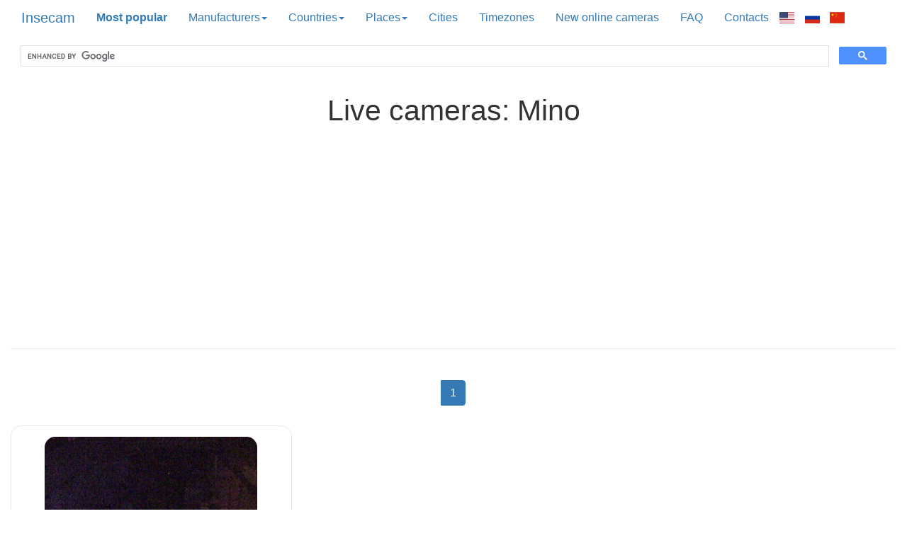

--- FILE ---
content_type: text/html; charset=utf-8
request_url: http://insecam.org/en/bycity/Mino/
body_size: 4562
content:

<!DOCTYPE html>
<html lang="en-US">
<head>
    <meta charset="utf-8">
    <meta http-equiv="X-UA-Compatible" content="IE=edge">
    <meta name="viewport" content="width=device-width, initial-scale=1">
    <link href="/static/bootstrap/css/bootstrap.min.css" rel="stylesheet">
    <!--[if lt IE 9]>
      <script src="https://oss.maxcdn.com/html5shiv/3.7.3/html5shiv.min.js" async></script>
      <script src="https://oss.maxcdn.com/respond/1.4.2/respond.min.js" async></script>
    <![endif]-->
    <link href="/static/flag-icon-css-master/css/flag-icon.css" rel="stylesheet">
    <title>Live cameras: Mino</title>
    <meta name="description" xml:lang="en-US" lang="en-US" content="Thousands of checked online cameras:  Mino .">
    <meta name="keywords" xml:lang="en-US" lang="en-US"
content="live, web, camera,  Mino">
	<meta name="yandex-verification" content="4cd531f6e11c24a6" />
	<link rel="canonical" href="http://www.insecam.org/en/bycity/Mino" />
    <link href="/static/insecam.css" rel="stylesheet">
    <link rel="apple-touch-icon" href="/static/apple-touch-icon-57x57.png">
    <link rel="apple-touch-icon" sizes="76x76" href="/static/apple-touch-icon-76x76.png">
    <link rel="apple-touch-icon" sizes="120x120" href="/static/apple-touch-icon-120x120.png">
    <link rel="apple-touch-icon" sizes="152x152" href="/static/apple-touch-icon-152x152.png">
	<link rel="stylesheet" href="/static/leaflet.css" >
	<script src="/static/leaflet.js" ></script>
	<style>
		.leaflet-container {
			height: 400px;
			width: 600px;
			max-width: 100%;
			max-height: 100%;
		}
	</style>




<link rel="shortcut icon" href="/static/favicon.ico" type="image/x-icon">
<script src="/static/js.js?87659" ></script>

<!-- ads auto -->
<script async src="//pagead2.googlesyndication.com/pagead/js/adsbygoogle.js"></script>
<script>
     (adsbygoogle = window.adsbygoogle || []).push({
          google_ad_client: "ca-pub-9642036526375612",
          enable_page_level_ads: true
     });
</script>





<meta name="verify-admitad" content="d86c615f28" />
</head>

<body>
    <script src="https://ajax.googleapis.com/ajax/libs/jquery/1.12.4/jquery.min.js"></script>
    <script src="/static/bootstrap/js/bootstrap.min.js" async></script>
    <input type="hidden" name="lang" id="langattr" value="en">

<div id="fb-root"></div><script async defer crossorigin="anonymous" src="https://connect.facebook.net/en_EN/sdk.js#xfbml=1&version=v18.0&appId=351673164979930&autoLogAppEvents=1" nonce="snjdpw6A"></script>
<script async src="https://www.googletagmanager.com/gtag/js?id=G-F7ZM4QYVCB"></script>
<script>
 window.dataLayer = window.dataLayer || [];
 function gtag(){dataLayer.push(arguments);}
 gtag('js', new Date());
 gtag('config', 'G-F7ZM4QYVCB');
</script>


<div class="container-fluid">
<div class="main-nav">
<div class="navbar-header">
  <button type="button" class="navbar-toggle collapsed" data-toggle="collapse" data-target="#insecam-target" aria-expanded="false">
    <span class="sr-only">Toggle navigation</span>
        <span class="icon-bar"></span>
        <span class="icon-bar"></span>
        <span class="icon-bar"></span>
  </button>
  
  <a class="navbar-brand" href="/en/">Insecam</a>
</div>

<nav id="insecam-target" class="navbar-collapse collapse">
  <ul class="nav navbar-nav">
	  <li>
	    <a rel="index" href="/en/byrating/">
	      <b>Most popular</b>
	    </a>
	  </li>
	  
	  <li class="dropdown">
	    <a class="dropdown-toggle" data-toggle="dropdown" href="#" role="button" aria-haspopup="true" aria-expanded="false">
	      Manufacturers<span class="caret"></span>
	    </a>
	    
	    <ul class="dropdown-menu">
	      
<li><a rel="index" title="Android-Ipwebcam cameras" href="/en/bytype/Android-IPWebcam/">Android-Ipwebcam</a></li>
<li><a rel="index" title="Axis cameras" href="/en/bytype/Axis/">Axis</a></li>
<li><a rel="index" title="Axis2 cameras" href="/en/bytype/Axis2/">Axis2</a></li>
<li><a rel="index" title="Axismkii cameras" href="/en/bytype/AxisMkII/">Axismkii</a></li>
<li><a rel="index" title="Blueiris cameras" href="/en/bytype/BlueIris/">Blueiris</a></li>
<li><a rel="index" title="Bosch cameras" href="/en/bytype/Bosch/">Bosch</a></li>
<li><a rel="index" title="Canon cameras" href="/en/bytype/Canon/">Canon</a></li>
<li><a rel="index" title="Channelvision cameras" href="/en/bytype/ChannelVision/">Channelvision</a></li>
<li><a rel="index" title="Defeway cameras" href="/en/bytype/Defeway/">Defeway</a></li>
<li><a rel="index" title="Dlink cameras" href="/en/bytype/DLink/">Dlink</a></li>
<li><a rel="index" title="Dlink-Dcs-932 cameras" href="/en/bytype/DLink-DCS-932/">Dlink-Dcs-932</a></li>
<li><a rel="index" title="Foscam cameras" href="/en/bytype/Foscam/">Foscam</a></li>
<li><a rel="index" title="Foscamipcam cameras" href="/en/bytype/FoscamIPCam/">Foscamipcam</a></li>
<li><a rel="index" title="Fullhan cameras" href="/en/bytype/Fullhan/">Fullhan</a></li>
<li><a rel="index" title="Gk7205 cameras" href="/en/bytype/GK7205/">Gk7205</a></li>
<li><a rel="index" title="Hi3516 cameras" href="/en/bytype/Hi3516/">Hi3516</a></li>
<li><a rel="index" title="Linksys cameras" href="/en/bytype/Linksys/">Linksys</a></li>
<li><a rel="index" title="Megapixel cameras" href="/en/bytype/Megapixel/">Megapixel</a></li>
<li><a rel="index" title="Mobotix cameras" href="/en/bytype/Mobotix/">Mobotix</a></li>
<li><a rel="index" title="Motion cameras" href="/en/bytype/Motion/">Motion</a></li>
<li><a rel="index" title="Panasonic cameras" href="/en/bytype/Panasonic/">Panasonic</a></li>
<li><a rel="index" title="Panasonichd cameras" href="/en/bytype/PanasonicHD/">Panasonichd</a></li>
<li><a rel="index" title="Sony cameras" href="/en/bytype/Sony/">Sony</a></li>
<li><a rel="index" title="Sony-Cs3 cameras" href="/en/bytype/Sony-CS3/">Sony-Cs3</a></li>
<li><a rel="index" title="Stardot cameras" href="/en/bytype/StarDot/">Stardot</a></li>
<li><a rel="index" title="Streamer cameras" href="/en/bytype/Streamer/">Streamer</a></li>
<li><a rel="index" title="Sunellsecurity cameras" href="/en/bytype/SunellSecurity/">Sunellsecurity</a></li>
<li><a rel="index" title="Toshiba cameras" href="/en/bytype/Toshiba/">Toshiba</a></li>
<li><a rel="index" title="Tplink cameras" href="/en/bytype/TPLink/">Tplink</a></li>
<li><a rel="index" title="Vije cameras" href="/en/bytype/Vije/">Vije</a></li>
<li><a rel="index" title="Vivotek cameras" href="/en/bytype/Vivotek/">Vivotek</a></li>
<li><a rel="index" title="Webcamxp cameras" href="/en/bytype/WebcamXP/">Webcamxp</a></li>
<li><a rel="index" title="Wificam cameras" href="/en/bytype/WIFICam/">Wificam</a></li>
<li><a rel="index" title="Wym cameras" href="/en/bytype/WYM/">Wym</a></li>
<li><a rel="index" title="Yawcam cameras" href="/en/bytype/Yawcam/">Yawcam</a></li>


	    </ul>
	  </li>
	  
	  <li class="dropdown">
	    <a class="dropdown-toggle" data-toggle="dropdown" href="#" role="button" aria-haspopup="true" aria-expanded="false">
	      Countries<span class="caret"></span>
	    </a>
	    
	    <ul class="dropdown-menu" id="countriesul">
	    </ul>
	  </li>
	  
	  <li class="dropdown">
	    <a class="dropdown-toggle" data-toggle="dropdown" href="#" role="button" aria-haspopup="true" aria-expanded="false">
	      Places<span class="caret"></span>
	    </a>
	    
	    <ul class="dropdown-menu" id="tagsul">
	    </ul>
	  </li>
	  
	  <li><a rel="index" title="Select video cameras by city" href="/en/mapcity/">Cities</a></li>
	  <li><a rel="index" title="Select video cameras by timezone" href="/en/bytimezone/">Timezones</a></li>
	  <li><a rel="index" title="Last added cameras" href="/en/bynew/">New online cameras</a></li>
	  <li><a rel="index" href="/en/faq/">FAQ</a></li>
	  <li><a rel="index" href="/contacts/">Contacts</a></li>
	  <li>
	    <ul class="languages">
	      <li class="language">
		<a rel="index" id="localehrefEN" href="/en/"><span class="flag-icon flag-icon-us"></span></a>
	      </li>
	      
	      <li class="language">
		<a rel="index" id="localehrefRU" href="/ru/"><span class="flag-icon flag-icon-ru"></span></a>
	      </li>
	      
	      <li class="language">
		<a rel="index" id="localehrefCN" href="/cn/"><span class="flag-icon flag-icon-cn"></span></a>
	      </li>
	    </ul>
	  </li>
	      
  </ul>
	  <script>
	    setlanglinkpath("localehrefEN", "en");
	    setlanglinkpath("localehrefRU", "ru");
	    //setlanglinkpath("localehrefDE", "de");
	    setlanglinkpath("localehrefCN", "cn");
	  </script>
</nav>
</div>

<div class="google-search">
 <script>
  (function() {
    var cx = '004985303091853907970:enq82n069w8';
    var gcse = document.createElement('script');
    gcse.type = 'text/javascript';
    gcse.async = true;
    gcse.src = 'https://cse.google.com/cse.js?cx=' + cx;
    var s = document.getElementsByTagName('script')[0];
    s.parentNode.insertBefore(gcse, s);
  })();
 </script>
 <div class="gcse-search"></div>
</div>

<div class="textcenter">

<h1 class="textcenter">Live cameras: Mino</h1>
<div class="textcenter"><script async src="https://pagead2.googlesyndication.com/pagead/js/adsbygoogle.js"></script>
<!-- rsp-int-horiz -->
<ins class="adsbygoogle"
     style="display:block"
     data-ad-client="ca-pub-9642036526375612"
     data-ad-slot="1598923836"
     data-ad-format="auto"
     data-full-width-responsive="true"></ins>
<script>
     (adsbygoogle = window.adsbygoogle || []).push({});
</script></div>
<div class="textcenter"><script async src="//pagead2.googlesyndication.com/pagead/js/adsbygoogle.js"></script>
<script>
  (adsbygoogle = window.adsbygoogle || []).push({
    google_ad_client: "ca-pub-9957749747306345",
    enable_page_level_ads: true
  });
</script></div>
<hr>


<a id="c"></a>
<nav aria-label="Page navigation" class="navigation">
  <ul class="pagination">
     <script>
          pagenavigator("?page=", 1, 1);
     </script>
  </ul>
</nav>

<div class="row thumbnail-items">
     




  <div class="col-xs-12 col-sm-6 col-md-4 col-lg-4">
     <div class="thumbnail-item">
          <a class="thumbnail-item__wrap" href="/en/view/692376/" title="Live camera in Japan, Mino">
               <div class="thumbnail-item__preview">
                    <img id="image692376" class="thumbnail-item__img img-responsive" src="http://118.243.56.46:8001/-wvhttp-01-/GetOneShot?image_size=640x480&amp;frame_count=1000000000"
                    title="Live camera Canon in Mino, Japan" alt=""  />
               </div>
               
               <div class="thumbnail-item__caption">
                    <p>Live camera in Mino, Japan</p>
               </div>
          </a>
               
          <div class="admin-buttons">
               
          </div>
    </div>
  </div>


</div>

<div class="textcenter"><script async src="https://pagead2.googlesyndication.com/pagead/js/adsbygoogle.js"></script>
<!-- rsp-int-horiz -->
<ins class="adsbygoogle"
     style="display:block"
     data-ad-client="ca-pub-9642036526375612"
     data-ad-slot="1598923836"
     data-ad-format="auto"
     data-full-width-responsive="true"></ins>
<script>
     (adsbygoogle = window.adsbygoogle || []).push({});
</script></div>

<div class="textcenter">
<nav aria-label="Page navigation" class="navigation">
  <ul class="pagination">
     <script>
          pagenavigator("?page=", 1, 1);
     </script>
  </ul>
</nav>
</div>


<div class="textcenter">
<script src="https://yastatic.net/share2/share.js"></script>
<div class="ya-share2" data-curtain data-shape="round" data-size="l" data-services="facebook,telegram,twitter,viber,whatsapp,pinterest,delicious,reddit"></div>
<br>
</div>



<div class="textcenter"></div>



<div style="color:grey;">Hotkeys: for next page press 'n', previous page press 'p'</div>

</div>

<div id="mapp"></div>

<script async>
var http_countriesrequest = new XMLHttpRequest();
http_countriesrequest.onreadystatechange = jsoncountries;
http_countriesrequest.open( "GET", "/en/jsoncountries/", true );
http_countriesrequest.send(null);
</script>
<script async>
var http_tagsrequest = new XMLHttpRequest();
http_tagsrequest.onreadystatechange = jsontags;
http_tagsrequest.open( "GET", "/en/jsontags/", true );
http_tagsrequest.send(null);
</script>

</div>

 
<footer>
<div id="footer" class="textcenter">
  <small>©<a href="http://www.insecam.org/"> http://www.insecam.org</a> </small>
  
  <!--LiveInternet counter--><a href="https://www.liveinternet.ru/click"
  target="_blank"><img id="licnt66D8" width="1" height="1" style="border:0" 
  title="LiveInternet"
  src="[data-uri]"
  alt=""/></a><script async>(function(d,s){d.getElementById("licnt66D8").src=
  "https://counter.yadro.ru/hit?t45.6;r"+escape(d.referrer)+
  ((typeof(s)=="undefined")?"":";s"+s.width+"*"+s.height+"*"+
  (s.colorDepth?s.colorDepth:s.pixelDepth))+";u"+escape(d.URL)+
  ";h"+escape(d.title.substring(0,150))+";"+Math.random()})
  (document,screen)</script><!--/LiveInternet-->
  
  
</div>
</footer>

<!-- Yandex.Metrika counter -->
<script async>
    (function (d, w, c) {
        (w[c] = w[c] || []).push(function() {
            try {
                w.yaCounter41237994 = new Ya.Metrika({
                    id:41237994,
                    clickmap:true,
                    trackLinks:true,
                    accurateTrackBounce:true
                });
            } catch(e) { }
        });

        var n = d.getElementsByTagName("script")[0],
            s = d.createElement("script"),
            f = function () { n.parentNode.insertBefore(s, n); };
        s.type = "text/javascript";
        s.async = true;
        s.src = "https://mc.yandex.ru/metrika/watch.js";

        if (w.opera == "[object Opera]") {
            d.addEventListener("DOMContentLoaded", f, false);
        } else { f(); }
    })(document, window, "yandex_metrika_callbacks");
</script>
<noscript><div><img src="https://mc.yandex.ru/watch/41237994" style="position:absolute; left:-9999px;" alt="" /></div></noscript>
<!-- /Yandex.Metrika counter -->

</body></html>


--- FILE ---
content_type: text/html; charset=utf-8
request_url: https://www.google.com/recaptcha/api2/aframe
body_size: 115
content:
<!DOCTYPE HTML><html><head><meta http-equiv="content-type" content="text/html; charset=UTF-8"></head><body><script nonce="PRa6Ru6tkVh3eYWObNBksw">/** Anti-fraud and anti-abuse applications only. See google.com/recaptcha */ try{var clients={'sodar':'https://pagead2.googlesyndication.com/pagead/sodar?'};window.addEventListener("message",function(a){try{if(a.source===window.parent){var b=JSON.parse(a.data);var c=clients[b['id']];if(c){var d=document.createElement('img');d.src=c+b['params']+'&rc='+(localStorage.getItem("rc::a")?sessionStorage.getItem("rc::b"):"");window.document.body.appendChild(d);sessionStorage.setItem("rc::e",parseInt(sessionStorage.getItem("rc::e")||0)+1);localStorage.setItem("rc::h",'1762026217045');}}}catch(b){}});window.parent.postMessage("_grecaptcha_ready", "*");}catch(b){}</script></body></html>

--- FILE ---
content_type: image/svg+xml
request_url: http://insecam.org/static/flag-icon-css-master/flags/4x3/in.svg
body_size: 1080
content:
<svg xmlns="http://www.w3.org/2000/svg" xmlns:xlink="http://www.w3.org/1999/xlink" height="480" width="640" viewBox="0 0 640 480">
  <path fill="#f93" d="M0 0h640v160H0z"/>
  <path fill="#fff" d="M0 160h640v160H0z"/>
  <path fill="#128807" d="M0 320h640v160H0z"/>
  <g transform="matrix(3.2 0 0 3.2 320 240)">
    <circle r="20" fill="#008"/>
    <circle r="17.5" fill="#fff"/>
    <circle r="3.5" fill="#008"/>
    <g id="d">
      <g id="c">
        <g id="b">
          <g id="a" fill="#008">
            <circle r=".875" transform="rotate(7.5 -8.75 133.5)"/>
            <path d="M0 17.5L.6 7 0 2l-.6 5L0 17.5z"/>
          </g>
          <use height="100%" width="100%" xlink:href="#a" transform="rotate(15)"/>
        </g>
        <use height="100%" width="100%" xlink:href="#b" transform="rotate(30)"/>
      </g>
      <use height="100%" width="100%" xlink:href="#c" transform="rotate(60)"/>
    </g>
    <use height="100%" width="100%" xlink:href="#d" transform="rotate(120)"/>
    <use height="100%" width="100%" xlink:href="#d" transform="rotate(-120)"/>
  </g>
</svg>


--- FILE ---
content_type: image/svg+xml
request_url: http://insecam.org/static/flag-icon-css-master/flags/4x3/ir.svg
body_size: 21755
content:
<svg xmlns="http://www.w3.org/2000/svg" height="480" width="640" viewBox="0 0 640 480">
  <defs>
    <clipPath id="a">
      <path fill-opacity=".67" d="M-85.311 0h682.67v512h-682.67z"/>
    </clipPath>
  </defs>
  <g clip-path="url(#a)" fill-rule="evenodd" transform="translate(79.98) scale(.9375)">
    <path fill="#fff" d="M-191.96 0h896v512h-896z"/>
    <path fill="#da0000" d="M-191.96 343.84h896V512h-896z"/>
    <g stroke-width="1pt" fill="#fff">
      <path d="M-21.628 350.958h49.07v3.377h-49.07zM-14.312 367.842h3.377v3.28h-3.377zM27.57 367.736v3.377h-9.807v-3.377zM32.844 350.958h3.377v20.16h-3.377z"/>
      <path d="M52.379 367.736v3.377H33.794v-3.377zM17.763 359.849h3.377v11.27h-3.377z"/>
      <path d="M49.614 350.958h3.377v20.16h-3.377zM41.172 350.958h3.377v20.16h-3.377zM-3.627 358.982v3.377h-17.91v-3.377zM35.673 358.982v3.377h-17.91v-3.377z"/>
      <path d="M17.763 359.849h3.377v11.27h-3.377z"/>
      <path d="M17.763 359.849h3.377v11.27h-3.377z"/>
      <path d="M17.763 359.849h3.377v11.27h-3.377zM-21.537 359.849h3.377v11.27h-3.377zM7.27 359.849h3.376v11.27H7.27zM-7.002 359.849h3.377v11.27h-3.377z"/>
      <path d="M9.639 367.736v3.377h-15.14v-3.377zM10.646 358.982v3.377H1.048v-3.377z"/>
    </g>
    <g stroke-width="1pt" fill="#fff">
      <path d="M-102.228 350.958h49.07v3.377h-49.07zM-94.912 367.842h3.377v3.28h-3.377zM-53.03 367.736v3.377h-9.807v-3.377zM-47.756 350.958h3.377v20.16h-3.377z"/>
      <path d="M-28.221 367.736v3.377h-18.585v-3.377zM-62.837 359.849h3.377v11.27h-3.377z"/>
      <path d="M-30.986 350.958h3.377v20.16h-3.377zM-39.428 350.958h3.377v20.16h-3.377zM-84.227 358.982v3.377h-17.91v-3.377zM-44.927 358.982v3.377h-17.91v-3.377z"/>
      <path d="M-62.837 359.849h3.377v11.27h-3.377z"/>
      <path d="M-62.837 359.849h3.377v11.27h-3.377z"/>
      <path d="M-62.837 359.849h3.377v11.27h-3.377zM-102.137 359.849h3.377v11.27h-3.377zM-73.33 359.849h3.376v11.27h-3.377zM-87.602 359.849h3.377v11.27h-3.377z"/>
      <path d="M-70.961 367.736v3.377h-15.14v-3.377zM-69.954 358.982v3.377h-9.598v-3.377z"/>
    </g>
    <g stroke-width="1pt" fill="#fff">
      <path d="M58.297 350.958h49.07v3.377h-49.07zM65.613 367.842h3.376v3.28h-3.376zM107.494 367.736v3.377h-9.807v-3.377zM112.769 350.958h3.377v20.16h-3.377z"/>
      <path d="M132.303 367.736v3.377H113.72v-3.377zM97.687 359.849h3.377v11.27h-3.377z"/>
      <path d="M129.539 350.958h3.377v20.16h-3.377zM121.097 350.958h3.377v20.16h-3.377zM76.298 358.982v3.377h-17.91v-3.377zM115.597 358.982v3.377h-17.91v-3.377z"/>
      <path d="M97.687 359.849h3.377v11.27h-3.377z"/>
      <path d="M97.687 359.849h3.377v11.27h-3.377z"/>
      <path d="M97.687 359.849h3.377v11.27h-3.377zM58.388 359.849h3.377v11.27h-3.377zM87.194 359.849h3.377v11.27h-3.377zM72.922 359.849H76.3v11.27h-3.377z"/>
      <path d="M89.563 367.736v3.377h-15.14v-3.377zM90.57 358.982v3.377h-9.598v-3.377z"/>
    </g>
    <g stroke-width="1pt" fill="#fff">
      <path d="M622.682 350.958h49.07v3.377h-49.07zM629.998 367.842h3.377v3.28h-3.377zM671.88 367.736v3.377h-9.807v-3.377zM677.154 350.958h3.377v20.16h-3.377z"/>
      <path d="M696.689 367.736v3.377h-18.585v-3.377zM662.073 359.849h3.377v11.27h-3.377z"/>
      <path d="M693.924 350.958h3.377v20.16h-3.377zM685.482 350.958h3.377v20.16h-3.377zM640.683 358.982v3.377h-17.91v-3.377zM679.983 358.982v3.377h-17.91v-3.377z"/>
      <path d="M662.073 359.849h3.377v11.27h-3.377z"/>
      <path d="M662.073 359.849h3.377v11.27h-3.377z"/>
      <path d="M662.073 359.849h3.377v11.27h-3.377zM622.773 359.849h3.377v11.27h-3.377zM651.58 359.849h3.376v11.27h-3.377zM637.308 359.849h3.377v11.27h-3.377z"/>
      <path d="M653.949 367.736v3.377h-15.14v-3.377zM654.956 358.982v3.377h-9.598v-3.377z"/>
    </g>
    <g stroke-width="1pt" fill="#fff">
      <path d="M138.742 350.958h49.07v3.377h-49.07zM146.058 367.842h3.377v3.28h-3.377zM187.94 367.736v3.377h-9.807v-3.377zM193.214 350.958h3.377v20.16h-3.377z"/>
      <path d="M212.749 367.736v3.377h-18.585v-3.377zM178.133 359.849h3.377v11.27h-3.377z"/>
      <path d="M209.984 350.958h3.377v20.16h-3.377zM201.542 350.958h3.377v20.16h-3.377zM156.743 358.982v3.377h-17.91v-3.377zM196.043 358.982v3.377h-17.91v-3.377z"/>
      <path d="M178.133 359.849h3.377v11.27h-3.377z"/>
      <path d="M178.133 359.849h3.377v11.27h-3.377z"/>
      <path d="M178.133 359.849h3.377v11.27h-3.377zM138.833 359.849h3.377v11.27h-3.377zM167.64 359.849h3.376v11.27h-3.377zM153.368 359.849h3.377v11.27h-3.377z"/>
      <path d="M170.009 367.736v3.377h-15.14v-3.377zM171.016 358.982v3.377h-9.598v-3.377z"/>
    </g>
    <g stroke-width="1pt" fill="#fff">
      <path d="M219.482 350.958h49.07v3.377h-49.07zM226.798 367.842h3.377v3.28h-3.377zM268.68 367.736v3.377h-9.807v-3.377zM273.954 350.958h3.377v20.16h-3.377z"/>
      <path d="M293.489 367.736v3.377h-18.585v-3.377zM258.873 359.849h3.377v11.27h-3.377z"/>
      <path d="M290.724 350.958h3.377v20.16h-3.377zM282.282 350.958h3.377v20.16h-3.377zM237.483 358.982v3.377h-17.91v-3.377zM276.783 358.982v3.377h-17.91v-3.377z"/>
      <path d="M258.873 359.849h3.377v11.27h-3.377z"/>
      <path d="M258.873 359.849h3.377v11.27h-3.377z"/>
      <path d="M258.873 359.849h3.377v11.27h-3.377zM219.573 359.849h3.377v11.27h-3.377zM248.38 359.849h3.376v11.27h-3.377zM234.108 359.849h3.377v11.27h-3.377z"/>
      <path d="M250.749 367.736v3.377h-15.14v-3.377zM251.756 358.982v3.377h-9.598v-3.377z"/>
    </g>
    <path fill="#239f40" d="M-191.96 0h896v168.16h-896z"/>
    <g stroke-width="1pt" fill="#fff">
      <path d="M300.692 350.958h49.07v3.377h-49.07zM308.008 367.842h3.377v3.28h-3.377zM349.89 367.736v3.377h-9.807v-3.377zM355.164 350.958h3.377v20.16h-3.377z"/>
      <path d="M374.699 367.736v3.377h-18.585v-3.377zM340.083 359.849h3.377v11.27h-3.377z"/>
      <path d="M371.934 350.958h3.377v20.16h-3.377zM363.492 350.958h3.377v20.16h-3.377zM318.693 358.982v3.377h-17.91v-3.377zM357.993 358.982v3.377h-17.91v-3.377z"/>
      <path d="M340.083 359.849h3.377v11.27h-3.377z"/>
      <path d="M340.083 359.849h3.377v11.27h-3.377z"/>
      <path d="M340.083 359.849h3.377v11.27h-3.377zM300.783 359.849h3.377v11.27h-3.377zM329.59 359.849h3.376v11.27h-3.377zM315.318 359.849h3.377v11.27h-3.377z"/>
      <path d="M331.959 367.736v3.377h-15.14v-3.377zM332.966 358.982v3.377h-9.598v-3.377z"/>
    </g>
    <g stroke-width="1pt" fill="#fff">
      <path d="M381.422 350.958h49.07v3.377h-49.07zM388.738 367.842h3.377v3.28h-3.377zM430.62 367.736v3.377h-9.807v-3.377zM435.894 350.958h3.377v20.16h-3.377z"/>
      <path d="M455.429 367.736v3.377h-18.585v-3.377zM420.813 359.849h3.377v11.27h-3.377z"/>
      <path d="M452.664 350.958h3.377v20.16h-3.377zM444.222 350.958h3.377v20.16h-3.377zM399.423 358.982v3.377h-17.91v-3.377zM438.723 358.982v3.377h-17.91v-3.377z"/>
      <path d="M420.813 359.849h3.377v11.27h-3.377z"/>
      <path d="M420.813 359.849h3.377v11.27h-3.377z"/>
      <path d="M420.813 359.849h3.377v11.27h-3.377zM381.513 359.849h3.377v11.27h-3.377zM410.32 359.849h3.376v11.27h-3.377zM396.048 359.849h3.377v11.27h-3.377z"/>
      <path d="M412.689 367.736v3.377h-15.14v-3.377zM413.696 358.982v3.377h-9.598v-3.377z"/>
    </g>
    <g stroke-width="1pt" fill="#fff">
      <path d="M462.162 350.958h49.07v3.377h-49.07zM469.478 367.842h3.377v3.28h-3.377zM511.36 367.736v3.377h-9.807v-3.377zM516.634 350.958h3.377v20.16h-3.377z"/>
      <path d="M536.169 367.736v3.377h-18.585v-3.377zM501.553 359.849h3.377v11.27h-3.377z"/>
      <path d="M533.404 350.958h3.377v20.16h-3.377zM524.962 350.958h3.377v20.16h-3.377zM480.163 358.982v3.377h-17.91v-3.377zM519.463 358.982v3.377h-17.91v-3.377z"/>
      <path d="M501.553 359.849h3.377v11.27h-3.377z"/>
      <path d="M501.553 359.849h3.377v11.27h-3.377z"/>
      <path d="M501.553 359.849h3.377v11.27h-3.377zM462.253 359.849h3.377v11.27h-3.377zM491.06 359.849h3.376v11.27h-3.377zM476.788 359.849h3.377v11.27h-3.377z"/>
      <path d="M493.429 367.736v3.377h-15.14v-3.377zM494.436 358.982v3.377h-9.598v-3.377z"/>
    </g>
    <g stroke-width="1pt" fill="#fff">
      <path d="M543.372 350.958h49.07v3.377h-49.07zM550.688 367.842h3.377v3.28h-3.377zM592.57 367.736v3.377h-9.807v-3.377zM597.844 350.958h3.377v20.16h-3.377z"/>
      <path d="M617.379 367.736v3.377h-18.585v-3.377zM582.763 359.849h3.377v11.27h-3.377z"/>
      <path d="M614.614 350.958h3.377v20.16h-3.377zM606.172 350.958h3.377v20.16h-3.377zM561.373 358.982v3.377h-17.91v-3.377zM600.673 358.982v3.377h-17.91v-3.377z"/>
      <path d="M582.763 359.849h3.377v11.27h-3.377z"/>
      <path d="M582.763 359.849h3.377v11.27h-3.377z"/>
      <path d="M582.763 359.849h3.377v11.27h-3.377zM543.463 359.849h3.377v11.27h-3.377zM572.27 359.849h3.376v11.27h-3.377zM557.998 359.849h3.377v11.27h-3.377z"/>
      <path d="M574.639 367.736v3.377h-15.14v-3.377zM575.646 358.982v3.377h-9.598v-3.377z"/>
    </g>
    <g stroke-width="1pt" fill="#fff">
      <path d="M-183.788 350.958h49.07v3.377h-49.07zM-176.472 367.842h3.377v3.28h-3.377zM-134.59 367.736v3.377h-9.807v-3.377zM-129.316 350.958h3.377v20.16h-3.377z"/>
      <path d="M-109.781 367.736v3.377h-18.585v-3.377zM-144.397 359.849h3.377v11.27h-3.377z"/>
      <path d="M-112.546 350.958h3.377v20.16h-3.377zM-120.988 350.958h3.377v20.16h-3.377zM-165.787 358.982v3.377h-17.91v-3.377zM-126.487 358.982v3.377h-17.91v-3.377z"/>
      <path d="M-144.397 359.849h3.377v11.27h-3.377z"/>
      <path d="M-144.397 359.849h3.377v11.27h-3.377z"/>
      <path d="M-144.397 359.849h3.377v11.27h-3.377zM-183.697 359.849h3.377v11.27h-3.377zM-154.89 359.849h3.376v11.27h-3.377zM-169.162 359.849h3.377v11.27h-3.377z"/>
      <path d="M-152.521 367.736v3.377h-15.14v-3.377zM-151.514 358.982v3.377h-9.598v-3.377z"/>
    </g>
    <g stroke-width="1pt" fill="#fff">
      <path d="M-21.628 143.442h49.07v3.377h-49.07zM-14.312 160.326h3.377v3.28h-3.377zM27.57 160.22v3.377h-9.807v-3.377zM32.844 143.442h3.377v20.16h-3.377z"/>
      <path d="M52.379 160.22v3.377H33.794v-3.377zM17.763 152.333h3.377v11.27h-3.377z"/>
      <path d="M49.614 143.442h3.377v20.16h-3.377zM41.172 143.442h3.377v20.16h-3.377zM-3.627 151.466v3.377h-17.91v-3.377zM35.673 151.466v3.377h-17.91v-3.377z"/>
      <path d="M17.763 152.333h3.377v11.27h-3.377z"/>
      <path d="M17.763 152.333h3.377v11.27h-3.377z"/>
      <path d="M17.763 152.333h3.377v11.27h-3.377zM-21.537 152.333h3.377v11.27h-3.377zM7.27 152.333h3.376v11.27H7.27zM-7.002 152.333h3.377v11.27h-3.377z"/>
      <path d="M9.639 160.22v3.377h-15.14v-3.377zM10.646 151.466v3.377H1.048v-3.377z"/>
    </g>
    <g stroke-width="1pt" fill="#fff">
      <path d="M-102.228 143.442h49.07v3.377h-49.07zM-94.912 160.326h3.377v3.28h-3.377zM-53.03 160.22v3.377h-9.807v-3.377zM-47.756 143.442h3.377v20.16h-3.377z"/>
      <path d="M-28.221 160.22v3.377h-18.585v-3.377zM-62.837 152.333h3.377v11.27h-3.377z"/>
      <path d="M-30.986 143.442h3.377v20.16h-3.377zM-39.428 143.442h3.377v20.16h-3.377zM-84.227 151.466v3.377h-17.91v-3.377zM-44.927 151.466v3.377h-17.91v-3.377z"/>
      <path d="M-62.837 152.333h3.377v11.27h-3.377z"/>
      <path d="M-62.837 152.333h3.377v11.27h-3.377z"/>
      <path d="M-62.837 152.333h3.377v11.27h-3.377zM-102.137 152.333h3.377v11.27h-3.377zM-73.33 152.333h3.376v11.27h-3.377zM-87.602 152.333h3.377v11.27h-3.377z"/>
      <path d="M-70.961 160.22v3.377h-15.14v-3.377zM-69.954 151.466v3.377h-9.598v-3.377z"/>
    </g>
    <g stroke-width="1pt" fill="#fff">
      <path d="M58.297 143.442h49.07v3.377h-49.07zM65.613 160.326h3.376v3.28h-3.376zM107.494 160.22v3.377h-9.807v-3.377zM112.769 143.442h3.377v20.16h-3.377z"/>
      <path d="M132.303 160.22v3.377H113.72v-3.377zM97.687 152.333h3.377v11.27h-3.377z"/>
      <path d="M129.539 143.442h3.377v20.16h-3.377zM121.097 143.442h3.377v20.16h-3.377zM76.298 151.466v3.377h-17.91v-3.377zM115.597 151.466v3.377h-17.91v-3.377z"/>
      <path d="M97.687 152.333h3.377v11.27h-3.377z"/>
      <path d="M97.687 152.333h3.377v11.27h-3.377z"/>
      <path d="M97.687 152.333h3.377v11.27h-3.377zM58.388 152.333h3.377v11.27h-3.377zM87.194 152.333h3.377v11.27h-3.377zM72.922 152.333H76.3v11.27h-3.377z"/>
      <path d="M89.563 160.22v3.377h-15.14v-3.377zM90.57 151.466v3.377h-9.598v-3.377z"/>
    </g>
    <g stroke-width="1pt" fill="#fff">
      <path d="M622.682 143.442h49.07v3.377h-49.07zM629.998 160.326h3.377v3.28h-3.377zM671.88 160.22v3.377h-9.807v-3.377zM677.154 143.442h3.377v20.16h-3.377z"/>
      <path d="M696.689 160.22v3.377h-18.585v-3.377zM662.073 152.333h3.377v11.27h-3.377z"/>
      <path d="M693.924 143.442h3.377v20.16h-3.377zM685.482 143.442h3.377v20.16h-3.377zM640.683 151.466v3.377h-17.91v-3.377zM679.983 151.466v3.377h-17.91v-3.377z"/>
      <path d="M662.073 152.333h3.377v11.27h-3.377z"/>
      <path d="M662.073 152.333h3.377v11.27h-3.377z"/>
      <path d="M662.073 152.333h3.377v11.27h-3.377zM622.773 152.333h3.377v11.27h-3.377zM651.58 152.333h3.376v11.27h-3.377zM637.308 152.333h3.377v11.27h-3.377z"/>
      <path d="M653.949 160.22v3.377h-15.14v-3.377zM654.956 151.466v3.377h-9.598v-3.377z"/>
    </g>
    <g stroke-width="1pt" fill="#fff">
      <path d="M138.742 143.442h49.07v3.377h-49.07zM146.058 160.326h3.377v3.28h-3.377zM187.94 160.22v3.377h-9.807v-3.377zM193.214 143.442h3.377v20.16h-3.377z"/>
      <path d="M212.749 160.22v3.377h-18.585v-3.377zM178.133 152.333h3.377v11.27h-3.377z"/>
      <path d="M209.984 143.442h3.377v20.16h-3.377zM201.542 143.442h3.377v20.16h-3.377zM156.743 151.466v3.377h-17.91v-3.377zM196.043 151.466v3.377h-17.91v-3.377z"/>
      <path d="M178.133 152.333h3.377v11.27h-3.377z"/>
      <path d="M178.133 152.333h3.377v11.27h-3.377z"/>
      <path d="M178.133 152.333h3.377v11.27h-3.377zM138.833 152.333h3.377v11.27h-3.377zM167.64 152.333h3.376v11.27h-3.377zM153.368 152.333h3.377v11.27h-3.377z"/>
      <path d="M170.009 160.22v3.377h-15.14v-3.377zM171.016 151.466v3.377h-9.598v-3.377z"/>
    </g>
    <g stroke-width="1pt" fill="#fff">
      <path d="M219.482 143.442h49.07v3.377h-49.07zM226.798 160.326h3.377v3.28h-3.377zM268.68 160.22v3.377h-9.807v-3.377zM273.954 143.442h3.377v20.16h-3.377z"/>
      <path d="M293.489 160.22v3.377h-18.585v-3.377zM258.873 152.333h3.377v11.27h-3.377z"/>
      <path d="M290.724 143.442h3.377v20.16h-3.377zM282.282 143.442h3.377v20.16h-3.377zM237.483 151.466v3.377h-17.91v-3.377zM276.783 151.466v3.377h-17.91v-3.377z"/>
      <path d="M258.873 152.333h3.377v11.27h-3.377z"/>
      <path d="M258.873 152.333h3.377v11.27h-3.377z"/>
      <path d="M258.873 152.333h3.377v11.27h-3.377zM219.573 152.333h3.377v11.27h-3.377zM248.38 152.333h3.376v11.27h-3.377zM234.108 152.333h3.377v11.27h-3.377z"/>
      <path d="M250.749 160.22v3.377h-15.14v-3.377zM251.756 151.466v3.377h-9.598v-3.377z"/>
    </g>
    <g stroke-width="1pt" fill="#fff">
      <path d="M300.692 143.442h49.07v3.377h-49.07zM308.008 160.326h3.377v3.28h-3.377zM349.89 160.22v3.377h-9.807v-3.377zM355.164 143.442h3.377v20.16h-3.377z"/>
      <path d="M374.699 160.22v3.377h-18.585v-3.377zM340.083 152.333h3.377v11.27h-3.377z"/>
      <path d="M371.934 143.442h3.377v20.16h-3.377zM363.492 143.442h3.377v20.16h-3.377zM318.693 151.466v3.377h-17.91v-3.377zM357.993 151.466v3.377h-17.91v-3.377z"/>
      <path d="M340.083 152.333h3.377v11.27h-3.377z"/>
      <path d="M340.083 152.333h3.377v11.27h-3.377z"/>
      <path d="M340.083 152.333h3.377v11.27h-3.377zM300.783 152.333h3.377v11.27h-3.377zM329.59 152.333h3.376v11.27h-3.377zM315.318 152.333h3.377v11.27h-3.377z"/>
      <path d="M331.959 160.22v3.377h-15.14v-3.377zM332.966 151.466v3.377h-9.598v-3.377z"/>
    </g>
    <g stroke-width="1pt" fill="#fff">
      <path d="M381.422 143.442h49.07v3.377h-49.07zM388.738 160.326h3.377v3.28h-3.377zM430.62 160.22v3.377h-9.807v-3.377zM435.894 143.442h3.377v20.16h-3.377z"/>
      <path d="M455.429 160.22v3.377h-18.585v-3.377zM420.813 152.333h3.377v11.27h-3.377z"/>
      <path d="M452.664 143.442h3.377v20.16h-3.377zM444.222 143.442h3.377v20.16h-3.377zM399.423 151.466v3.377h-17.91v-3.377zM438.723 151.466v3.377h-17.91v-3.377z"/>
      <path d="M420.813 152.333h3.377v11.27h-3.377z"/>
      <path d="M420.813 152.333h3.377v11.27h-3.377z"/>
      <path d="M420.813 152.333h3.377v11.27h-3.377zM381.513 152.333h3.377v11.27h-3.377zM410.32 152.333h3.376v11.27h-3.377zM396.048 152.333h3.377v11.27h-3.377z"/>
      <path d="M412.689 160.22v3.377h-15.14v-3.377zM413.696 151.466v3.377h-9.598v-3.377z"/>
    </g>
    <g stroke-width="1pt" fill="#fff">
      <path d="M462.162 143.442h49.07v3.377h-49.07zM469.478 160.326h3.377v3.28h-3.377zM511.36 160.22v3.377h-9.807v-3.377zM516.634 143.442h3.377v20.16h-3.377z"/>
      <path d="M536.169 160.22v3.377h-18.585v-3.377zM501.553 152.333h3.377v11.27h-3.377z"/>
      <path d="M533.404 143.442h3.377v20.16h-3.377zM524.962 143.442h3.377v20.16h-3.377zM480.163 151.466v3.377h-17.91v-3.377zM519.463 151.466v3.377h-17.91v-3.377z"/>
      <path d="M501.553 152.333h3.377v11.27h-3.377z"/>
      <path d="M501.553 152.333h3.377v11.27h-3.377z"/>
      <path d="M501.553 152.333h3.377v11.27h-3.377zM462.253 152.333h3.377v11.27h-3.377zM491.06 152.333h3.376v11.27h-3.377zM476.788 152.333h3.377v11.27h-3.377z"/>
      <path d="M493.429 160.22v3.377h-15.14v-3.377zM494.436 151.466v3.377h-9.598v-3.377z"/>
    </g>
    <g stroke-width="1pt" fill="#fff">
      <path d="M543.372 143.442h49.07v3.377h-49.07zM550.688 160.326h3.377v3.28h-3.377zM592.57 160.22v3.377h-9.807v-3.377zM597.844 143.442h3.377v20.16h-3.377z"/>
      <path d="M617.379 160.22v3.377h-18.585v-3.377zM582.763 152.333h3.377v11.27h-3.377z"/>
      <path d="M614.614 143.442h3.377v20.16h-3.377zM606.172 143.442h3.377v20.16h-3.377zM561.373 151.466v3.377h-17.91v-3.377zM600.673 151.466v3.377h-17.91v-3.377z"/>
      <path d="M582.763 152.333h3.377v11.27h-3.377z"/>
      <path d="M582.763 152.333h3.377v11.27h-3.377z"/>
      <path d="M582.763 152.333h3.377v11.27h-3.377zM543.463 152.333h3.377v11.27h-3.377zM572.27 152.333h3.376v11.27h-3.377zM557.998 152.333h3.377v11.27h-3.377z"/>
      <path d="M574.639 160.22v3.377h-15.14v-3.377zM575.646 151.466v3.377h-9.598v-3.377z"/>
    </g>
    <g stroke-width="1pt" fill="#fff">
      <path d="M-183.788 143.442h49.07v3.377h-49.07zM-176.472 160.326h3.377v3.28h-3.377zM-134.59 160.22v3.377h-9.807v-3.377zM-129.316 143.442h3.377v20.16h-3.377z"/>
      <path d="M-109.781 160.22v3.377h-18.585v-3.377zM-144.397 152.333h3.377v11.27h-3.377z"/>
      <path d="M-112.546 143.442h3.377v20.16h-3.377zM-120.988 143.442h3.377v20.16h-3.377zM-165.787 151.466v3.377h-17.91v-3.377zM-126.487 151.466v3.377h-17.91v-3.377z"/>
      <path d="M-144.397 152.333h3.377v11.27h-3.377z"/>
      <path d="M-144.397 152.333h3.377v11.27h-3.377z"/>
      <path d="M-144.397 152.333h3.377v11.27h-3.377zM-183.697 152.333h3.377v11.27h-3.377zM-154.89 152.333h3.376v11.27h-3.377zM-169.162 152.333h3.377v11.27h-3.377z"/>
      <path d="M-152.521 160.22v3.377h-15.14v-3.377zM-151.514 151.466v3.377h-9.598v-3.377z"/>
    </g>
    <g stroke-width="1pt" fill="#d90000">
      <path d="M-68.83 339.507h6.048v10.505h-6.048zM91.702 339.507h6.048v10.505h-6.048zM-192.003 339.507h6.048v10.505h-6.048zM-110.528 339.507h6.048v10.505h-6.048zM-29.633 339.507h6.048v10.505h-6.048zM10.391 339.507h6.049v10.505H10.39zM51.252 339.507H57.3v10.505h-6.048zM131.727 339.507h6.048v10.505h-6.048zM334.783 339.507h6.048v10.505h-6.048zM172.586 339.507h6.048v10.505h-6.048zM212.621 339.507h6.048v10.505h-6.048zM253.059 339.507h6.048v10.505h-6.048zM293.507 339.507h6.048v10.505h-6.048zM616.65 339.507h6.047v10.505h-6.048zM373.98 339.507h6.048v10.505h-6.048zM414.84 339.507h6.049v10.505h-6.049zM456.124 339.507h6.049v10.505h-6.049zM494.9 339.507h6.049v10.505H494.9zM536.174 339.507h6.048v10.505h-6.048zM576.622 339.507h6.048v10.505h-6.048zM696.296 339.507h6.048v10.505h-6.048zM657.518 339.507h6.048v10.505h-6.048zM-151.39 339.507h6.048v10.505h-6.048z"/>
    </g>
    <g stroke-width="1pt" fill="#239e3f">
      <path d="M-68.83 162.607h6.048v10.505h-6.048zM91.702 162.607h6.048v10.505h-6.048zM-192.003 162.607h6.048v10.505h-6.048zM-110.528 162.607h6.048v10.505h-6.048zM-29.633 162.607h6.048v10.505h-6.048zM10.391 162.607h6.049v10.505H10.39zM51.252 162.607H57.3v10.505h-6.048zM131.727 162.607h6.048v10.505h-6.048zM334.783 162.607h6.048v10.505h-6.048zM172.586 162.607h6.048v10.505h-6.048zM212.621 162.607h6.048v10.505h-6.048zM253.059 162.607h6.048v10.505h-6.048zM293.507 162.607h6.048v10.505h-6.048zM616.65 162.607h6.047v10.505h-6.048zM373.98 162.607h6.048v10.505h-6.048zM414.84 162.607h6.049v10.505h-6.049zM456.124 162.607h6.049v10.505h-6.049zM494.9 162.607h6.049v10.505H494.9zM536.174 162.607h6.048v10.505h-6.048zM576.622 162.607h6.048v10.505h-6.048zM696.296 162.607h6.048v10.505h-6.048zM657.518 162.607h6.048v10.505h-6.048zM-151.39 162.607h6.048v10.505h-6.048z"/>
    </g>
    <g fill="#da0000">
      <path d="M279.8 197.489c8.453 10.36 34.511 67.652-15.73 105.18-23.62 17.777-8.994 18.675-8.296 21.663 37.966-20.167 50.366-47.49 50.078-71.966-.29-24.476-13.266-46.102-26.052-54.873z"/>
      <path d="M284.826 194.826c18.75 9.6 59.553 57.879 15.635 112.344 27.288-6.056 61.98-86.417-15.635-112.344zM227.245 194.826c-18.749 9.6-59.553 57.879-15.635 112.344-27.288-6.056-61.98-86.417 15.635-112.344z"/>
      <path d="M232.2 197.489c-8.454 10.36-34.512 67.652 15.73 105.18 23.618 17.777 8.993 18.675 8.294 21.663-37.965-20.167-50.365-47.49-50.077-71.966.289-24.476 13.265-46.102 26.052-54.873z"/>
      <path d="M304.198 319.111c-14.86.236-33.593-2.047-47.486-9.267 2.288 4.45 4.189 7.252 6.477 11.701 13.25 1.222 31.535 2.734 41.01-2.434zM209.225 319.111c14.86.236 33.593-2.047 47.487-9.267-2.289 4.45-4.19 7.252-6.478 11.701-13.25 1.222-31.535 2.734-41.01-2.434zM236.482 180.397c3.011 8.002 10.91 9.165 19.365 4.454 6.161 3.697 15.69 3.93 18.976-4.067 2.499 19.784-18.305 15.104-19.08 11.231-7.745 7.487-22.165 3.163-19.26-11.618z"/>
      <path d="M256.402 331.569l7.813-8.93 1.117-120.178-9.302-8.185-9.3 7.813 1.859 120.92 7.813 8.558z"/>
    </g>
  </g>
</svg>


--- FILE ---
content_type: image/svg+xml
request_url: http://insecam.org/static/flag-icon-css-master/flags/4x3/tw.svg
body_size: 1252
content:
<svg xmlns="http://www.w3.org/2000/svg" height="480" width="640" viewBox="0 0 640 480">
  <defs>
    <clipPath id="a">
      <path fill-opacity=".67" d="M0 0h682.67v512H0z"/>
    </clipPath>
  </defs>
  <g fill-rule="evenodd" clip-path="url(#a)" transform="scale(.9375)" stroke-width="1pt">
    <path fill="#de2110" d="M0 0h768v512H0z"/>
    <path fill="#08399c" d="M0 0h385.69v256H0z"/>
    <path fill="#fff" d="M282.098 178.555l-47.332-9.733 10.083 47.26-36.133-32.088-14.904 45.97-15.244-45.867-35.886 32.367 9.733-47.332-47.26 10.073 32.088-36.123-45.969-14.904 45.855-15.244-32.356-35.89 47.332 9.73-10.073-47.262 36.123 32.093 14.904-45.97 15.244 45.859 35.886-32.36-9.733 47.335 47.26-10.08-32.088 36.132 45.97 14.893-45.856 15.244z"/>
    <path fill="#005387" d="M238.47 174.924l-14.935 7.932-14.57 8.608-16.918-.583-16.919.198-14.36-8.941-14.759-8.275-7.953-14.906-8.631-14.52.574-16.874-.188-16.883 8.965-14.32 8.298-14.716 14.935-7.934 14.57-8.607 16.919.58 16.928-.193 14.362 8.94 14.747 8.275 7.953 14.901 8.632 14.52-.574 16.874.187 16.883-8.965 14.323z"/>
    <path d="M244.637 128.28c0 28.646-23.222 51.867-51.866 51.867s-51.867-23.221-51.867-51.866 23.222-51.866 51.867-51.866 51.866 23.221 51.866 51.866z" fill="#fff"/>
  </g>
</svg>


--- FILE ---
content_type: image/svg+xml
request_url: http://insecam.org/static/flag-icon-css-master/flags/4x3/pa.svg
body_size: 879
content:
<svg xmlns="http://www.w3.org/2000/svg" height="480" width="640" viewBox="0 0 640 480">
  <defs>
    <clipPath id="a">
      <path fill-opacity=".67" d="M0 0h640v480H0z"/>
    </clipPath>
  </defs>
  <g clip-path="url(#a)">
    <path fill="#fff" d="M0 0h640v480H0z"/>
    <path fill-rule="evenodd" fill="#fff" d="M92.462 0h477.19v480H92.462z"/>
    <path fill-rule="evenodd" fill="#db0000" d="M323.07 3.655h358v221.68h-358z"/>
    <path fill-rule="evenodd" fill="#0000ab" d="M3.227 225.33h319.87v254.66H3.227zM214.8 177.65l-41.959-29.326-41.754 29.614 15.529-48.124-41.677-29.716 51.562-.414 15.993-47.978 16.335 47.867 51.562.063-41.463 29.996 15.872 48.017z"/>
    <path d="M516.85 413.89l-42.354-27.744-42.146 28.017 15.675-45.529-42.069-28.114 52.047-.392 16.143-45.391 16.489 45.286 52.047.06-41.853 28.379 16.021 45.428z" fill-rule="evenodd" fill="#d80000"/>
  </g>
</svg>


--- FILE ---
content_type: image/svg+xml
request_url: http://insecam.org/static/flag-icon-css-master/flags/4x3/gu.svg
body_size: 6350
content:
<svg xmlns="http://www.w3.org/2000/svg" height="480" width="640" viewBox="0 0 640 480">
  <path fill-rule="evenodd" fill="#be0027" d="M0 0h640v480H0z"/>
  <path fill-rule="evenodd" fill="#3b5aa3" d="M25.6 27.343h589.54v428.37H25.6z"/>
  <path d="M314.345 413.235c2.423 1.33 6.257 1.26 8.414.105 137.788-73.3 137.868-274.325.2-346.592-2.557-1.348-6.275-1.275-8.816.104-134.27 73.46-134.63 272.206.2 346.393z" fill-rule="evenodd" fill="#cbe0e5"/>
  <path d="M314.345 416.86c2.142 1.748 6.462 1.58 8.414.106 101.54-76.02 102.134-123.41 97.634-123.407l-200.965.103c-3.073.003 1.77 48.107 94.914 123.198z" fill-rule="evenodd" fill="#add2d9"/>
  <path d="M235.345 331.223c8.713-2.267 19.238-2.866 27.813 1.715 7.618 3.98 12.032 3.942 20.24 4.05 8.59.117 15.344 6.43 24.633 6.676 17.104.448 24.31 8.93 11.014 8.946-6.286.01-19.76-4.19-26.262-3.287-13.587 1.402-22.21 4.41-34.994 18.632l14.777 10.125c12.782-5.21 14.924-11.07 22.002-11.303 7.996-.257 10.713-5.21 19.96-5.222 10.505 1.91 24.734-1.304 33.07-3.17 14.783-3.44 7.75-13.77-1.21-17.516-7.246-3.085-20.81-.114-29.232-3.174-6.375-2.475-1.13-6.454 2.293-7.304 3.46-.638 7.17.494 11.474 1.186 7.68.664 17.33-.074 24.073-1.13 13.944-2.16 13.356-6.25 20.09-6.36 4.91-.235 8.647-1.703 11.99-4.106 3.932-2.632 8.02-8.026 12.785-7.823l12.755.54-17.966 40.405-50.756 51.662-26.286 9.97-57.78-37.613-29.136-44.69 4.654-1.21z" fill-rule="evenodd" fill="#fdf9a1"/>
  <path d="M301.747 291.937l116.016-.54 2.04-10.28s-4.14-.617-7.48-.813c-4.164-.255-11.304 4.357-16.087 4.33-3.383-.025-7.26-6.08-10.647-5.954-5.914-.055-6.44 5.267-12.012 5.413-4.497-.154-6.413-3.588-12.236-3.247-6.107.345-5.652 3.706-13.367 3.515-10.19-.254-14.28-9.096-22.433-9.195-13.607-.162-14.05 12.985-23.795 16.77z" fill-rule="evenodd" fill="#179a3b"/>
  <path d="M301.747 294.416l119.414-.608v-3.244l-122.13.608 2.717 3.244z" fill-rule="evenodd" fill="#fdf9a1"/>
  <path d="M350.818 330.303c1.84 7.053 3.78 9.45 11.196 11.25 7.326 1.8 18.502-5.342 11.557-12.237-6.613-6.415-13.562-8.044-19.487-13.82-12.47-12.32-31.255-42.503-31.273-63.79-.015-18.278-1.778-55.796-1.79-91.33.01-2.303-6.944 6.455-6.933 8.795.32 31.35.27 55.043 1.544 86.655 1.975 23.108 13.003 38.668 22.685 52.712 4.338 6.73 10.608 13.987 12.502 21.767z" fill-rule="evenodd" fill="#a79270"/>
  <text font-family="helvetica" font-size="25.614" stroke="#fff" y="269.487" x="465.114" stroke-width="1.638" fill="#bd0728" transform="matrix(1.33 0 0 1.33 -363.07 -108.06)">
    <tspan>G</tspan>
  </text>
  <text font-family="helvetica" font-size="25.614" stroke="#fff" y="269.607" x="488.065" stroke-width="1.638" fill="#bd0728" transform="matrix(1.33 0 0 1.33 -363.07 -108.06)">
    <tspan>U</tspan>
  </text>
  <text font-family="helvetica" font-size="25.614" stroke="#fff" y="269.59" x="516.053" stroke-width="1.638" fill="#bd0728" transform="matrix(1.33 0 0 1.33 -363.07 -108.06)">
    <tspan>A</tspan>
  </text>
  <text font-family="helvetica" font-size="25.614" stroke="#fff" y="269.542" x="539.532" stroke-width="1.638" fill="#bd0728" transform="matrix(1.33 0 0 1.33 -363.07 -108.06)">
    <tspan>M</tspan>
  </text>
  <path d="M259.623 160.893c-1.54 2.972 3.606-.868 4.772-1.282 6.67-2.372 9.283-10.798 20.773-5.725 9.045 3.907 21.187 1.636 14.84 5.593-7.842 4.694-23.462 9.896-23.77 33.177 1.306 2.277 1.4 1.918 2.49-.523 2.374-5.426 13.695-20.162 19.297-18.936 2.255.584 8.877-6.66 9.032-4.592.6 5.814-8.993 17.575-8.89 33.318.023 3.646 4.508 4.827 6.67 2.262 2.148-2.262 3.358-4.6 7.12-7.572 6.653-5.46 4.817-28.61 5.638-27.522 4.71 6.097 5.432 23.293 12.447 30.346 5.83 5.86 10.542 3.055 9.27-5.086-2.532-16.32-10.246-11.654-13.917-28.533-.746-3.288-.93-6.258 3.423-4.883 5.32 1.543 8.444 4.014 12.414 10.017 3.968 5.726 11.41 11.213 15.71 14.582 7.504 5.766 10.138.732 6.558-6.668-3.963-8.302-12.898-15.186-21.023-18.197-6.156-2.127-8.35-2.33-13.774-3.37-1.508-.32-3.065-3.41-.385-5.115 5.744-3.51 12.617-7.477 19.585-7.677 6.71-.17 12.024 5.208 16.73 6.554 9.382 2.46 9.334-3.496 5.198-7.913-3.396-3.73-10.582-9.984-17.29-9.154-13.538 1.66-12.684 1.28-20.987 6.79-3.047 1.795-6.43 3.776-5.167 1.6 3.038-5.466.207-4.527 4.9-10.088 3.65-4.075 6.33-7.008 9.948-8.025 3.437-.828 7.976-4.478 9.38-6.33 3.372-4.664.465-7.326-4.745-5.764-4.522 1.244-6.954 4.254-10.062 5.086-7.29 2.297-13.174 18.978-14.072 21.34-1.162 2.823-2.447 1.424-2.21-.966 1.053-11.778 2.048-31.498-2.11-39.616-6.262-11.97-5.682-6.388-8.086-.708-3.62 9.024-2.362 17.435-.083 26.28.996 4.414 4.694 9.437 5.357 12.902.477 2.72-1.58-.848-2.777-2.48-3.93-6.016-6.805-10.085-13.207-13.36-4.373-2.77-16.155-3.142-20.257-1.88-1.776.547 1.97 3.08 3.556 4.34 4.292 3.413 12.426 4.476 17.9 7.84 4.7 2.89 8.278 4.75 9.836 8.743.65 2.966 1.612 7.368-.342 7.26-5.128-.293-13.096-4.73-29.457-2.906-8.355 1.106-15.61 8.253-20.233 16.843z" fill-rule="evenodd" fill="#239e46"/>
  <path fill-rule="evenodd" d="M295.28 310.558h4.747v7.912h-4.747z"/>
  <path d="M271.712 257.85c18.825 26.066 49 41.263 49.603 53.1-19.064-.075-39.73.01-58.794-.064 13.508-16.24 21.74-27.205 9.192-53.037z" fill-rule="evenodd" fill="#fdf9ff"/>
  <path d="M254.595 311.542c25.576 5.702 56.11 8.845 75.612-.798.16 5.7-6.34 13.907-11.67 13.907H269.46c5.7-.817 8.95-2.555 18.226-3.037l-26.055.32c-2.878.107-7.995-7.622-7.036-10.392z" fill-rule="evenodd" fill="#a68861"/>
  <path d="M312.597 425.057c2.6 1.425 6.71 1.35 9.023.114 147.763-78.65 147.843-294.328.216-371.88-2.744-1.447-6.73-1.368-9.455.11-143.985 78.82-144.37 292.056.217 371.657zm.734-17.755c2.272 1.257 5.858 1.192 7.878.098 123.686-72.793 125.2-265.096.188-334.03-2.393-1.757-5.873-1.207-8.252.1-118.46 70.053-125.066 254.428.187 333.83z" fill-rule="evenodd" fill="#be0027"/>
  <text font-size="25.614" y="269.487" x="465.114" font-family="helvetica" fill="#bd0728" transform="matrix(1.33 0 0 1.33 -363.07 -108.06)">
    <tspan>G</tspan>
  </text>
  <text font-size="25.614" y="269.607" x="488.065" font-family="helvetica" fill="#bd0728" transform="matrix(1.33 0 0 1.33 -363.07 -108.06)">
    <tspan>U</tspan>
  </text>
  <text font-size="25.614" y="269.59" x="516.053" font-family="helvetica" fill="#bd0728" transform="matrix(1.33 0 0 1.33 -363.07 -108.06)">
    <tspan>A</tspan>
  </text>
  <text font-size="25.614" y="269.542" x="539.532" font-family="helvetica" fill="#bd0728" transform="matrix(1.33 0 0 1.33 -363.07 -108.06)">
    <tspan>M</tspan>
  </text>
</svg>
